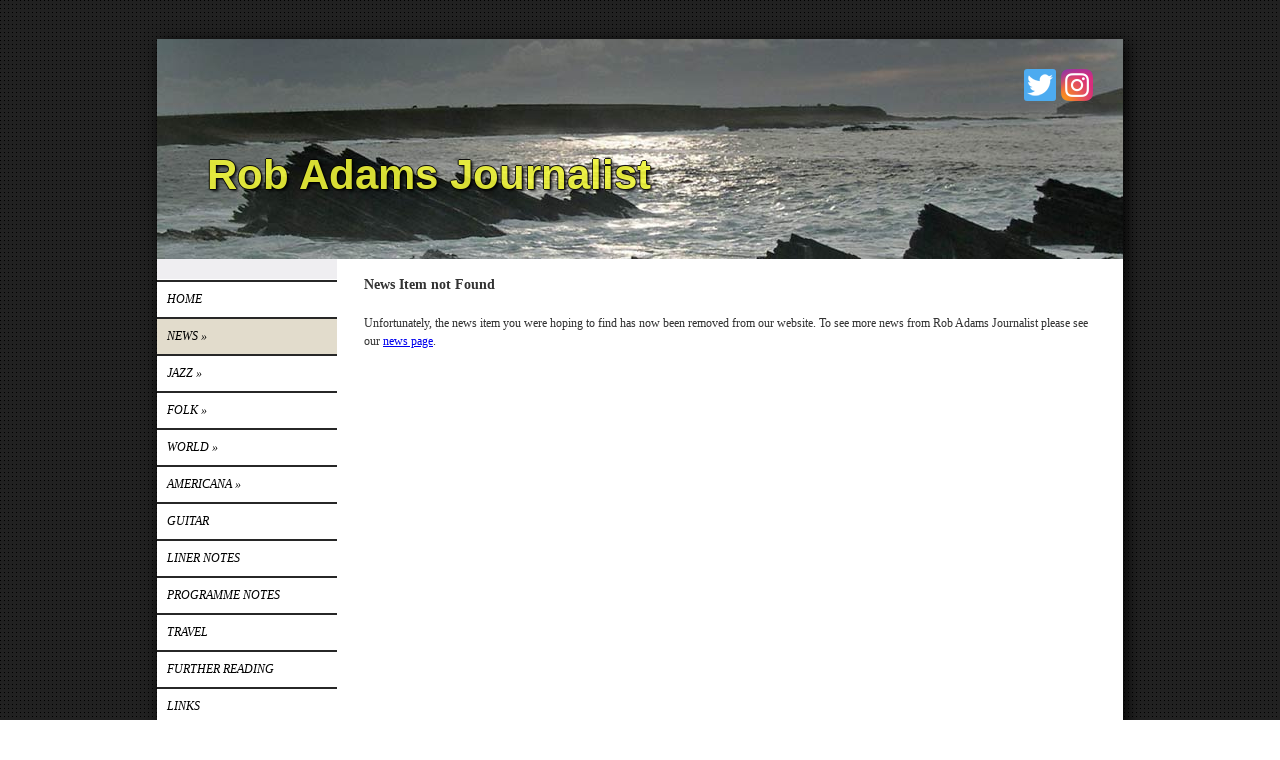

--- FILE ---
content_type: text/html; Charset=UTF-8
request_url: http://robadamsjournalist.com/news.asp?intent=viewstory&newsid=112298
body_size: 3194
content:

<!-- INCLUDE FILE="S_adstat.asp" -->

<!DOCTYPE html>
<html lang="en">

<head>
<meta charset="utf-8">
<link rel="canonical" href="https://www.robadamsjournalist.com/news.asp?intent=viewstory&amp;newsid=112298">
<meta name="geo.position" content="55.9415096225655;-3.19427490234375">
<meta name="description" content="Rob Adams, freelance journalist and music critic covering jazz, folk and traditional, world and Americana music.">
<meta name="keywords" content="rob, adams, rob adams, rab, adam, rab adams, journalist, music, critic, reviewer, reviews, features, CD reviews, gigs, jazz, folk, traditional, world, americana, the herald, jazzwise,">
<title></title>
<link href="https://s3-eu-west-1.amazonaws.com/s3.spanglefish.com/animicon.gif" rel="icon" type="image/gif">
<link href="rssnews.asp" rel="alternate" type="application/rss+xml" title="Rob Adams Journalist | News">


<script src="//ajax.googleapis.com/ajax/libs/jquery/1.8.2/jquery.min.js"></script>
<script src="//ajax.googleapis.com/ajax/libs/jqueryui/1.8.13/jquery-ui.min.js"></script>
<link href="//ajax.googleapis.com/ajax/libs/jqueryui/1.7.0/themes/cupertino/jquery-ui.css" rel="stylesheet">

<script src="https://s3-eu-west-1.amazonaws.com/s3.spanglefish.com/2/js/superfish.js"></script>
<script src="https://s3-eu-west-1.amazonaws.com/s3.spanglefish.com/2/js/hoverIntent.js"></script>


<script src="https://s3-eu-west-1.amazonaws.com/s3.spanglefish.com/2/js/fancybox/jquery.fancybox-1.3.4.pack.js"></script>
<script src="https://s3-eu-west-1.amazonaws.com/s3.spanglefish.com/2/js/fancybox/jquery.easing-1.3.pack.js"></script>
<script src="https://s3-eu-west-1.amazonaws.com/s3.spanglefish.com/2/js/fancybox/jquery.mousewheel-3.0.4.pack.js"></script>
<link href="https://s3-eu-west-1.amazonaws.com/s3.spanglefish.com/2/js/fancybox/jquery.fancybox-1.3.4.css" rel="stylesheet">

<script src="https://s3-eu-west-1.amazonaws.com/s3.spanglefish.com/2/js/jquery.cycle.lite.js"></script>


<script>
 	$(document).ready(function() {
 		$('#b70398').addClass('on');
		$('.hmenu #nav, .vmenu #nav').superfish();
		$('.fancybox').fancybox();
				

		$('#mob_menu_opener').click( function() {
			$('#menu ul').slideToggle(600);
			return false
		});

		$('.overlay').click( function() {
			$(this).fadeOut(300);
		});

		$('img.popup').each(function() {
			str = $(this).attr("src");
			if (str.indexOf('/big/') >= 0) {
				str = str.replace('/big/','/vbig/');
			} else if (str.indexOf('/vbig/') >= 0) {
				str = str;
			} else {
				var charpos = str.lastIndexOf("/");
				ptone = str.substring(0,charpos);
				pttwo = str.substring(charpos+1);
				str = ptone+"/vbig/"+pttwo;
			}
			$(this).wrap('<a href="'+ str +'" class="fancybox"></a>');
		});

	});
</script>

<script src="https://s3-eu-west-1.amazonaws.com/s3.spanglefish.com/2/js/sp.js?r=7"></script>


<link href="https://s3-eu-west-1.amazonaws.com/s3.spanglefish.com/2/css/reset.css?rev=15" rel="stylesheet">
<link href="https://s3-eu-west-1.amazonaws.com/s3.spanglefish.com/2/css/icons.css?rev=15" rel="stylesheet">
<link href="https://s3-eu-west-1.amazonaws.com/s3.spanglefish.com/2/css/forms.css?rev=15" rel="stylesheet">


<link href="https://s3-eu-west-1.amazonaws.com/s3.spanglefish.com/2/css/sp2.css?rev=19" rel="stylesheet">
<link href="https://s3-eu-west-1.amazonaws.com/s3.spanglefish.com/2/css/menu.css?rev=15" rel="stylesheet">
<link href="https://s3-eu-west-1.amazonaws.com/s3.spanglefish.com/2/css/print.css?rev=15" media="print" rel="stylesheet">

<meta name="viewport" content="width=device-width, initial-scale=1, maximum-scale=1.0" user-scalable=0;>
<link rel="stylesheet" href="https://s3-eu-west-1.amazonaws.com/s3.spanglefish.com/2/css/mobile.css?r=1">

<link href="https://s3-eu-west-1.amazonaws.com/s3.spanglefish.com/s/4490/site.css?r=18/07/2023%2007:50:44" rel="stylesheet">
<script>
var _gan="UA-8205463-7"
</script>
<script src="https://s3-eu-west-1.amazonaws.com/s3.spanglefish.com/js/ga.js"></script>
</head>

<body id="p70398" class="layout3 vmenu rhs_off">


<a href="#content" id="skip_link">Skip to Main Content</a>

<style>
#upgradelink {color:#ED612E;font-weight:bold;}
</style>
<div id="loginbar"></div>

<div id="a1">
<div id="sn2"><a href="https://www.instagram.com/" target="_blank" class="sn_icon sn_icon_i">Instagram</a><a href="https://twitter.com/" target="_blank" class="sn_icon sn_icon_tw">Twitter</a></div>
<div id="container">

<div id="banner">
<div id="bi"><h1>Rob Adams Journalist</h1>

</div><!--/bi-->
</div>
<div id="main">

<div id="menu">
<div class="in">
<span id="mob_menu_opener"></span>
<ul id="nav">
<li><a href="index.asp" id="b70394">Home</a>
</li>
<li><a href="news.asp" id="b70398">News</a>
	<ul>
	<li><a href="news.asp?intent=viewstory&amp;newsid=115383" title="Fundraising concert brings vintage jazz, blues and folk band to Dundee" id="b115383">Fundraising conce...</a></li>
	</ul>
</li>
<li><a href="jazz.asp" id="b70408">Jazz</a>
	<ul>
	<li><a href="jazzreviews.asp" id="b70412">Reviews</a></li>
	<li><a href="jazzfeatures.asp" id="b70413">Features</a></li>
	</ul>
</li>
<li><a href="folk.asp" id="b70409">Folk</a>
	<ul>
	<li><a href="folkreviews.asp" id="b70414">Reviews</a></li>
	<li><a href="folkfeatures.asp" id="b70415">Features</a></li>
	</ul>
</li>
<li><a href="world.asp" id="b70410">World</a>
	<ul>
	<li><a href="worldreviews.asp" id="b70416">Reviews</a></li>
	<li><a href="worldfeatures.asp" id="b70417">Features</a></li>
	</ul>
</li>
<li><a href="americana.asp" id="b70411">Americana</a>
	<ul>
	<li><a href="americanareviews.asp" id="b70418">Reviews</a></li>
	<li><a href="americanafeatures.asp" id="b70419">Features</a></li>
	</ul>
</li>
<li><a href="guitar.asp" id="b115185">GUITAR</a>
</li>
<li><a href="linernotes.asp" id="b79116">LINER NOTES</a>
</li>
<li><a href="programmenotes.asp" id="b95273">PROGRAMME NOTES</a>
</li>
<li><a href="travel.asp" id="b408679">TRAVEL</a>
</li>
<li><a href="furtherreading.asp" id="b70653">FURTHER READING</a>
</li>
<li><a href="links.asp" id="b70402">Links</a>
</li>
<li><a href="feedback.asp" id="b70399">Contact</a>
</li>
<div class="c"></div></ul>
</div>
<div class="c"></div><div id="menu-bottom"><p>
	<a href="https://ko-fi.com/T6T2VP9P7" target="_blank"><img alt="Buy Me a Coffee at ko-fi.com" border="0" height="36" src="https://storage.ko-fi.com/cdn/kofi2.png?v=3" style="border:0px;height:36px;" /></a></p>
<p>
	&nbsp;</p>
</div>
</div><!--/menu-->



<div id="content">
<div class="in">
<h3>News Item not Found</h3><p>Unfortunately, the news item you were hoping to find has now been removed from our website. To see more news from Rob Adams Journalist please see our <a href="news.asp">news page</a>.</p><div id="footer"><p>
	<a href="cookies.asp">Cookies</a> &nbsp; &nbsp; &nbsp; &nbsp; &nbsp; &nbsp; &nbsp; &nbsp; &nbsp; &nbsp; &nbsp; &nbsp; &nbsp; &nbsp; &nbsp; &nbsp;&nbsp;All written work copyright Rob Adams.</p>
</div></div><!--/.in--></div><!--/content--><div class="c"></div></div><!--/main-->
<div class="c"></div>


</div><!--/container -->

</div><!--/a1 -->

<style>
#f2 {
	padding:15px 0 20px 0;
	text-shadow: 1px 1px 0 #fff;
}
	#f2 a {
		color:#555;
		text-decoration:none;
	}
		#f2 a:hover {
			text-decoration:underline;
		}

#f2.f2c {
	padding:10px 0;
	margin:10px auto 0 auto;
	background:#fff;
	max-width:966px;
	text-shadow:none;
}
	#f2.f2c a {
		color:black;
	}
</style>
<div id="f2">
	<span><a href="sitemap.asp">sitemap</a> | </span>
	<span><a href="">cookie policy</a> | </span>
	<span><a href="sitemap.asp?privacy">privacy policy | </a></span>
	<span><a href="sitemap.asp?accessibility">accessibility statement</a></span>
</div>

<style>
.tox .tox-toolbar {
background:none !important;
}
.tox .tox-toolbar,
.tox .tox-toolbar__group,
.tox-statusbar
{
background-color: #eee !important;
border:0 !important;
}
.tox .tox-anchorbar,
.tox-statusbar {
border-top:1px solid #ccc !important;
}
.tox .tox-tbtn {
background-color: #eee;
}
</style>
<div id="s"></div>
</body>
</html>

--- FILE ---
content_type: text/css
request_url: https://s3-eu-west-1.amazonaws.com/s3.spanglefish.com/2/css/print.css?rev=15
body_size: 456
content:
* {
	background:none !important;
	color:#000 !important;
}

#a1 {
	box-shadow:none;
}

#loginbar,
#banner,
#menu,
#ads,
#footer,
#footimg,
#spanglefish_header,
#spanglefish_footer,
#btt, 
.np {
	display:none;
}

#main {
	background:none !important;
}

#content {
	width: 100% !important;
	max-width:210mm;
}

a {
	color:#000 !important;
	text-decoration:none;
}

#cal_set_list,
#cal_set_monthly {
	display:none;
}

